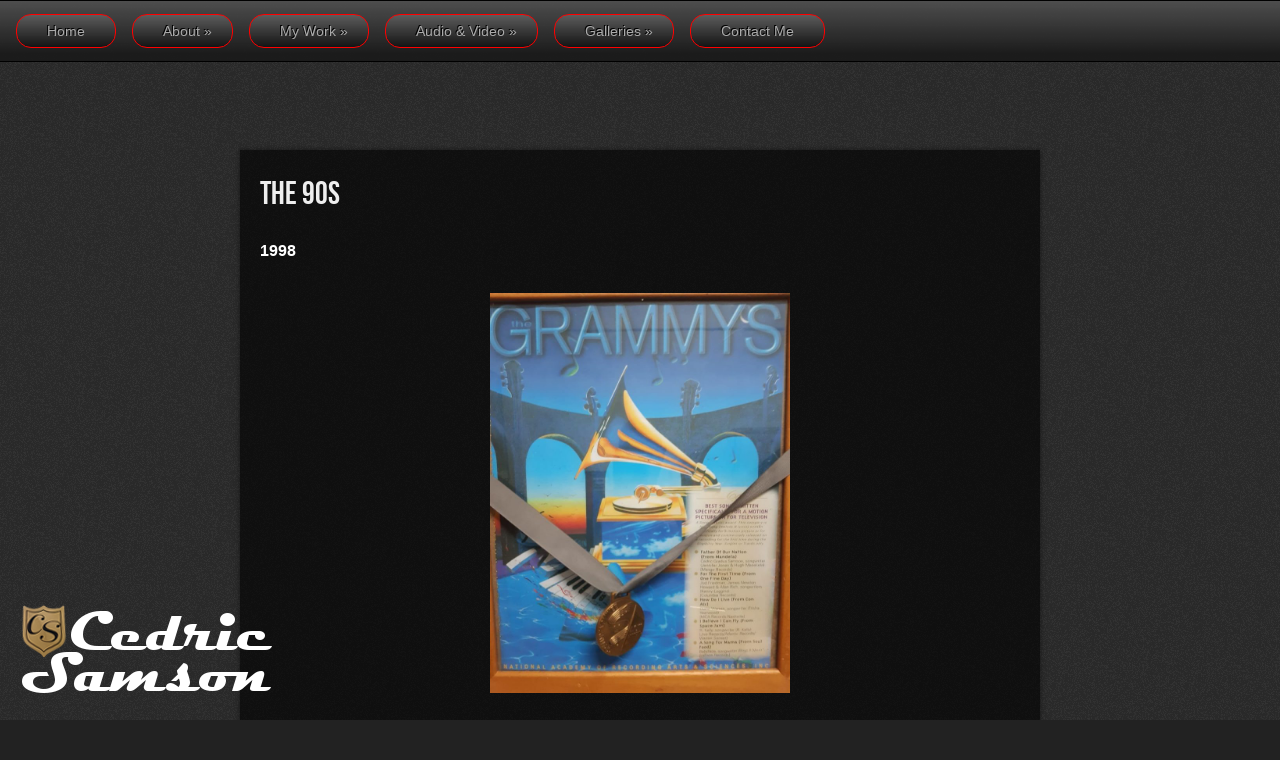

--- FILE ---
content_type: text/html; charset=UTF-8
request_url: https://cedricsamson.co.za/the-90s/
body_size: 10864
content:

<!DOCTYPE html PUBLIC "-//W3C//DTD XHTML 1.0 Transitional//EN" "http://www.w3.org/TR/xhtml1/DTD/xhtml1-transitional.dtd">
<html xmlns="http://www.w3.org/1999/xhtml" lang="en-US">
<head profile="http://gmpg.org/xfn/11">
<meta http-equiv="Content-Type" content="text/html; charset=UTF-8" />
<title>  The 90s : Cedric Samson</title>

<link rel="shortcut icon" href="https://simple-growth.com/treehousepics/ajax-loader.gif" />

<link rel="stylesheet" href="https://cedricsamson.co.za/wp-content/themes/treehousestudios/style.css" type="text/css" media="screen" />
  

<link rel="alternate" type="application/rss+xml" title="Cedric Samson RSS Feed" href="https://cedricsamson.co.za/feed/" />
<link rel="alternate" type="application/atom+xml" title="Cedric Samson Atom Feed" href="https://cedricsamson.co.za/feed/atom/" />
<link rel="pingback" href="https://cedricsamson.co.za/xmlrpc.php" />




	<link rel='archives' title='July 2016' href='https://cedricsamson.co.za/2016/07/' />

<meta name='robots' content='max-image-preview:large' />
<link rel="alternate" title="oEmbed (JSON)" type="application/json+oembed" href="https://cedricsamson.co.za/wp-json/oembed/1.0/embed?url=https%3A%2F%2Fcedricsamson.co.za%2Fthe-90s%2F" />
<link rel="alternate" title="oEmbed (XML)" type="text/xml+oembed" href="https://cedricsamson.co.za/wp-json/oembed/1.0/embed?url=https%3A%2F%2Fcedricsamson.co.za%2Fthe-90s%2F&#038;format=xml" />
<style id='wp-img-auto-sizes-contain-inline-css' type='text/css'>
img:is([sizes=auto i],[sizes^="auto," i]){contain-intrinsic-size:3000px 1500px}
/*# sourceURL=wp-img-auto-sizes-contain-inline-css */
</style>
<style id='wp-emoji-styles-inline-css' type='text/css'>

	img.wp-smiley, img.emoji {
		display: inline !important;
		border: none !important;
		box-shadow: none !important;
		height: 1em !important;
		width: 1em !important;
		margin: 0 0.07em !important;
		vertical-align: -0.1em !important;
		background: none !important;
		padding: 0 !important;
	}
/*# sourceURL=wp-emoji-styles-inline-css */
</style>
<style id='wp-block-library-inline-css' type='text/css'>
:root{--wp-block-synced-color:#7a00df;--wp-block-synced-color--rgb:122,0,223;--wp-bound-block-color:var(--wp-block-synced-color);--wp-editor-canvas-background:#ddd;--wp-admin-theme-color:#007cba;--wp-admin-theme-color--rgb:0,124,186;--wp-admin-theme-color-darker-10:#006ba1;--wp-admin-theme-color-darker-10--rgb:0,107,160.5;--wp-admin-theme-color-darker-20:#005a87;--wp-admin-theme-color-darker-20--rgb:0,90,135;--wp-admin-border-width-focus:2px}@media (min-resolution:192dpi){:root{--wp-admin-border-width-focus:1.5px}}.wp-element-button{cursor:pointer}:root .has-very-light-gray-background-color{background-color:#eee}:root .has-very-dark-gray-background-color{background-color:#313131}:root .has-very-light-gray-color{color:#eee}:root .has-very-dark-gray-color{color:#313131}:root .has-vivid-green-cyan-to-vivid-cyan-blue-gradient-background{background:linear-gradient(135deg,#00d084,#0693e3)}:root .has-purple-crush-gradient-background{background:linear-gradient(135deg,#34e2e4,#4721fb 50%,#ab1dfe)}:root .has-hazy-dawn-gradient-background{background:linear-gradient(135deg,#faaca8,#dad0ec)}:root .has-subdued-olive-gradient-background{background:linear-gradient(135deg,#fafae1,#67a671)}:root .has-atomic-cream-gradient-background{background:linear-gradient(135deg,#fdd79a,#004a59)}:root .has-nightshade-gradient-background{background:linear-gradient(135deg,#330968,#31cdcf)}:root .has-midnight-gradient-background{background:linear-gradient(135deg,#020381,#2874fc)}:root{--wp--preset--font-size--normal:16px;--wp--preset--font-size--huge:42px}.has-regular-font-size{font-size:1em}.has-larger-font-size{font-size:2.625em}.has-normal-font-size{font-size:var(--wp--preset--font-size--normal)}.has-huge-font-size{font-size:var(--wp--preset--font-size--huge)}.has-text-align-center{text-align:center}.has-text-align-left{text-align:left}.has-text-align-right{text-align:right}.has-fit-text{white-space:nowrap!important}#end-resizable-editor-section{display:none}.aligncenter{clear:both}.items-justified-left{justify-content:flex-start}.items-justified-center{justify-content:center}.items-justified-right{justify-content:flex-end}.items-justified-space-between{justify-content:space-between}.screen-reader-text{border:0;clip-path:inset(50%);height:1px;margin:-1px;overflow:hidden;padding:0;position:absolute;width:1px;word-wrap:normal!important}.screen-reader-text:focus{background-color:#ddd;clip-path:none;color:#444;display:block;font-size:1em;height:auto;left:5px;line-height:normal;padding:15px 23px 14px;text-decoration:none;top:5px;width:auto;z-index:100000}html :where(.has-border-color){border-style:solid}html :where([style*=border-top-color]){border-top-style:solid}html :where([style*=border-right-color]){border-right-style:solid}html :where([style*=border-bottom-color]){border-bottom-style:solid}html :where([style*=border-left-color]){border-left-style:solid}html :where([style*=border-width]){border-style:solid}html :where([style*=border-top-width]){border-top-style:solid}html :where([style*=border-right-width]){border-right-style:solid}html :where([style*=border-bottom-width]){border-bottom-style:solid}html :where([style*=border-left-width]){border-left-style:solid}html :where(img[class*=wp-image-]){height:auto;max-width:100%}:where(figure){margin:0 0 1em}html :where(.is-position-sticky){--wp-admin--admin-bar--position-offset:var(--wp-admin--admin-bar--height,0px)}@media screen and (max-width:600px){html :where(.is-position-sticky){--wp-admin--admin-bar--position-offset:0px}}

/*# sourceURL=wp-block-library-inline-css */
</style><style id='global-styles-inline-css' type='text/css'>
:root{--wp--preset--aspect-ratio--square: 1;--wp--preset--aspect-ratio--4-3: 4/3;--wp--preset--aspect-ratio--3-4: 3/4;--wp--preset--aspect-ratio--3-2: 3/2;--wp--preset--aspect-ratio--2-3: 2/3;--wp--preset--aspect-ratio--16-9: 16/9;--wp--preset--aspect-ratio--9-16: 9/16;--wp--preset--color--black: #000000;--wp--preset--color--cyan-bluish-gray: #abb8c3;--wp--preset--color--white: #ffffff;--wp--preset--color--pale-pink: #f78da7;--wp--preset--color--vivid-red: #cf2e2e;--wp--preset--color--luminous-vivid-orange: #ff6900;--wp--preset--color--luminous-vivid-amber: #fcb900;--wp--preset--color--light-green-cyan: #7bdcb5;--wp--preset--color--vivid-green-cyan: #00d084;--wp--preset--color--pale-cyan-blue: #8ed1fc;--wp--preset--color--vivid-cyan-blue: #0693e3;--wp--preset--color--vivid-purple: #9b51e0;--wp--preset--gradient--vivid-cyan-blue-to-vivid-purple: linear-gradient(135deg,rgb(6,147,227) 0%,rgb(155,81,224) 100%);--wp--preset--gradient--light-green-cyan-to-vivid-green-cyan: linear-gradient(135deg,rgb(122,220,180) 0%,rgb(0,208,130) 100%);--wp--preset--gradient--luminous-vivid-amber-to-luminous-vivid-orange: linear-gradient(135deg,rgb(252,185,0) 0%,rgb(255,105,0) 100%);--wp--preset--gradient--luminous-vivid-orange-to-vivid-red: linear-gradient(135deg,rgb(255,105,0) 0%,rgb(207,46,46) 100%);--wp--preset--gradient--very-light-gray-to-cyan-bluish-gray: linear-gradient(135deg,rgb(238,238,238) 0%,rgb(169,184,195) 100%);--wp--preset--gradient--cool-to-warm-spectrum: linear-gradient(135deg,rgb(74,234,220) 0%,rgb(151,120,209) 20%,rgb(207,42,186) 40%,rgb(238,44,130) 60%,rgb(251,105,98) 80%,rgb(254,248,76) 100%);--wp--preset--gradient--blush-light-purple: linear-gradient(135deg,rgb(255,206,236) 0%,rgb(152,150,240) 100%);--wp--preset--gradient--blush-bordeaux: linear-gradient(135deg,rgb(254,205,165) 0%,rgb(254,45,45) 50%,rgb(107,0,62) 100%);--wp--preset--gradient--luminous-dusk: linear-gradient(135deg,rgb(255,203,112) 0%,rgb(199,81,192) 50%,rgb(65,88,208) 100%);--wp--preset--gradient--pale-ocean: linear-gradient(135deg,rgb(255,245,203) 0%,rgb(182,227,212) 50%,rgb(51,167,181) 100%);--wp--preset--gradient--electric-grass: linear-gradient(135deg,rgb(202,248,128) 0%,rgb(113,206,126) 100%);--wp--preset--gradient--midnight: linear-gradient(135deg,rgb(2,3,129) 0%,rgb(40,116,252) 100%);--wp--preset--font-size--small: 13px;--wp--preset--font-size--medium: 20px;--wp--preset--font-size--large: 36px;--wp--preset--font-size--x-large: 42px;--wp--preset--spacing--20: 0.44rem;--wp--preset--spacing--30: 0.67rem;--wp--preset--spacing--40: 1rem;--wp--preset--spacing--50: 1.5rem;--wp--preset--spacing--60: 2.25rem;--wp--preset--spacing--70: 3.38rem;--wp--preset--spacing--80: 5.06rem;--wp--preset--shadow--natural: 6px 6px 9px rgba(0, 0, 0, 0.2);--wp--preset--shadow--deep: 12px 12px 50px rgba(0, 0, 0, 0.4);--wp--preset--shadow--sharp: 6px 6px 0px rgba(0, 0, 0, 0.2);--wp--preset--shadow--outlined: 6px 6px 0px -3px rgb(255, 255, 255), 6px 6px rgb(0, 0, 0);--wp--preset--shadow--crisp: 6px 6px 0px rgb(0, 0, 0);}:where(.is-layout-flex){gap: 0.5em;}:where(.is-layout-grid){gap: 0.5em;}body .is-layout-flex{display: flex;}.is-layout-flex{flex-wrap: wrap;align-items: center;}.is-layout-flex > :is(*, div){margin: 0;}body .is-layout-grid{display: grid;}.is-layout-grid > :is(*, div){margin: 0;}:where(.wp-block-columns.is-layout-flex){gap: 2em;}:where(.wp-block-columns.is-layout-grid){gap: 2em;}:where(.wp-block-post-template.is-layout-flex){gap: 1.25em;}:where(.wp-block-post-template.is-layout-grid){gap: 1.25em;}.has-black-color{color: var(--wp--preset--color--black) !important;}.has-cyan-bluish-gray-color{color: var(--wp--preset--color--cyan-bluish-gray) !important;}.has-white-color{color: var(--wp--preset--color--white) !important;}.has-pale-pink-color{color: var(--wp--preset--color--pale-pink) !important;}.has-vivid-red-color{color: var(--wp--preset--color--vivid-red) !important;}.has-luminous-vivid-orange-color{color: var(--wp--preset--color--luminous-vivid-orange) !important;}.has-luminous-vivid-amber-color{color: var(--wp--preset--color--luminous-vivid-amber) !important;}.has-light-green-cyan-color{color: var(--wp--preset--color--light-green-cyan) !important;}.has-vivid-green-cyan-color{color: var(--wp--preset--color--vivid-green-cyan) !important;}.has-pale-cyan-blue-color{color: var(--wp--preset--color--pale-cyan-blue) !important;}.has-vivid-cyan-blue-color{color: var(--wp--preset--color--vivid-cyan-blue) !important;}.has-vivid-purple-color{color: var(--wp--preset--color--vivid-purple) !important;}.has-black-background-color{background-color: var(--wp--preset--color--black) !important;}.has-cyan-bluish-gray-background-color{background-color: var(--wp--preset--color--cyan-bluish-gray) !important;}.has-white-background-color{background-color: var(--wp--preset--color--white) !important;}.has-pale-pink-background-color{background-color: var(--wp--preset--color--pale-pink) !important;}.has-vivid-red-background-color{background-color: var(--wp--preset--color--vivid-red) !important;}.has-luminous-vivid-orange-background-color{background-color: var(--wp--preset--color--luminous-vivid-orange) !important;}.has-luminous-vivid-amber-background-color{background-color: var(--wp--preset--color--luminous-vivid-amber) !important;}.has-light-green-cyan-background-color{background-color: var(--wp--preset--color--light-green-cyan) !important;}.has-vivid-green-cyan-background-color{background-color: var(--wp--preset--color--vivid-green-cyan) !important;}.has-pale-cyan-blue-background-color{background-color: var(--wp--preset--color--pale-cyan-blue) !important;}.has-vivid-cyan-blue-background-color{background-color: var(--wp--preset--color--vivid-cyan-blue) !important;}.has-vivid-purple-background-color{background-color: var(--wp--preset--color--vivid-purple) !important;}.has-black-border-color{border-color: var(--wp--preset--color--black) !important;}.has-cyan-bluish-gray-border-color{border-color: var(--wp--preset--color--cyan-bluish-gray) !important;}.has-white-border-color{border-color: var(--wp--preset--color--white) !important;}.has-pale-pink-border-color{border-color: var(--wp--preset--color--pale-pink) !important;}.has-vivid-red-border-color{border-color: var(--wp--preset--color--vivid-red) !important;}.has-luminous-vivid-orange-border-color{border-color: var(--wp--preset--color--luminous-vivid-orange) !important;}.has-luminous-vivid-amber-border-color{border-color: var(--wp--preset--color--luminous-vivid-amber) !important;}.has-light-green-cyan-border-color{border-color: var(--wp--preset--color--light-green-cyan) !important;}.has-vivid-green-cyan-border-color{border-color: var(--wp--preset--color--vivid-green-cyan) !important;}.has-pale-cyan-blue-border-color{border-color: var(--wp--preset--color--pale-cyan-blue) !important;}.has-vivid-cyan-blue-border-color{border-color: var(--wp--preset--color--vivid-cyan-blue) !important;}.has-vivid-purple-border-color{border-color: var(--wp--preset--color--vivid-purple) !important;}.has-vivid-cyan-blue-to-vivid-purple-gradient-background{background: var(--wp--preset--gradient--vivid-cyan-blue-to-vivid-purple) !important;}.has-light-green-cyan-to-vivid-green-cyan-gradient-background{background: var(--wp--preset--gradient--light-green-cyan-to-vivid-green-cyan) !important;}.has-luminous-vivid-amber-to-luminous-vivid-orange-gradient-background{background: var(--wp--preset--gradient--luminous-vivid-amber-to-luminous-vivid-orange) !important;}.has-luminous-vivid-orange-to-vivid-red-gradient-background{background: var(--wp--preset--gradient--luminous-vivid-orange-to-vivid-red) !important;}.has-very-light-gray-to-cyan-bluish-gray-gradient-background{background: var(--wp--preset--gradient--very-light-gray-to-cyan-bluish-gray) !important;}.has-cool-to-warm-spectrum-gradient-background{background: var(--wp--preset--gradient--cool-to-warm-spectrum) !important;}.has-blush-light-purple-gradient-background{background: var(--wp--preset--gradient--blush-light-purple) !important;}.has-blush-bordeaux-gradient-background{background: var(--wp--preset--gradient--blush-bordeaux) !important;}.has-luminous-dusk-gradient-background{background: var(--wp--preset--gradient--luminous-dusk) !important;}.has-pale-ocean-gradient-background{background: var(--wp--preset--gradient--pale-ocean) !important;}.has-electric-grass-gradient-background{background: var(--wp--preset--gradient--electric-grass) !important;}.has-midnight-gradient-background{background: var(--wp--preset--gradient--midnight) !important;}.has-small-font-size{font-size: var(--wp--preset--font-size--small) !important;}.has-medium-font-size{font-size: var(--wp--preset--font-size--medium) !important;}.has-large-font-size{font-size: var(--wp--preset--font-size--large) !important;}.has-x-large-font-size{font-size: var(--wp--preset--font-size--x-large) !important;}
/*# sourceURL=global-styles-inline-css */
</style>

<style id='classic-theme-styles-inline-css' type='text/css'>
/*! This file is auto-generated */
.wp-block-button__link{color:#fff;background-color:#32373c;border-radius:9999px;box-shadow:none;text-decoration:none;padding:calc(.667em + 2px) calc(1.333em + 2px);font-size:1.125em}.wp-block-file__button{background:#32373c;color:#fff;text-decoration:none}
/*# sourceURL=/wp-includes/css/classic-themes.min.css */
</style>
<script type="text/javascript" src="https://cedricsamson.co.za/wp-includes/js/jquery/jquery.min.js?ver=3.7.1" id="jquery-core-js"></script>
<script type="text/javascript" src="https://cedricsamson.co.za/wp-includes/js/jquery/jquery-migrate.min.js?ver=3.4.1" id="jquery-migrate-js"></script>
<script type="text/javascript" src="https://cedricsamson.co.za/wp-content/themes/treehousestudios/js/superfish.js?ver=6.9" id="superfish-js"></script>
<script type="text/javascript" src="https://cedricsamson.co.za/wp-content/themes/treehousestudios/js/effects.js?ver=6.9" id="effects-js"></script>
<link rel="https://api.w.org/" href="https://cedricsamson.co.za/wp-json/" /><link rel="alternate" title="JSON" type="application/json" href="https://cedricsamson.co.za/wp-json/wp/v2/pages/816" /><link rel="EditURI" type="application/rsd+xml" title="RSD" href="https://cedricsamson.co.za/xmlrpc.php?rsd" />
<meta name="generator" content="WordPress 6.9" />
<link rel="canonical" href="https://cedricsamson.co.za/the-90s/" />
<link rel='shortlink' href='https://cedricsamson.co.za/?p=816' />
<link rel="icon" href="https://cedricsamson.co.za/wp-content/uploads/2021/08/cropped-drum-32x32.png" sizes="32x32" />
<link rel="icon" href="https://cedricsamson.co.za/wp-content/uploads/2021/08/cropped-drum-192x192.png" sizes="192x192" />
<link rel="apple-touch-icon" href="https://cedricsamson.co.za/wp-content/uploads/2021/08/cropped-drum-180x180.png" />
<meta name="msapplication-TileImage" content="https://cedricsamson.co.za/wp-content/uploads/2021/08/cropped-drum-270x270.png" />



<link rel='stylesheet' id='mediaelement-css' href='https://cedricsamson.co.za/wp-includes/js/mediaelement/mediaelementplayer-legacy.min.css?ver=4.2.17' type='text/css' media='all' />
<link rel='stylesheet' id='wp-mediaelement-css' href='https://cedricsamson.co.za/wp-includes/js/mediaelement/wp-mediaelement.min.css?ver=6.9' type='text/css' media='all' />
</head>
<body data-rsssl=1>

<div id="masthead"><!-- masthead begin -->


	
	<div id="botmenu">
		<div id="submenu" class="menu-menu-container"><ul id="menu-menu" class="sfmenu"><li id="menu-item-522" class="menu-item menu-item-type-custom menu-item-object-custom menu-item-home menu-item-522"><a href="https://cedricsamson.co.za">Home</a></li>
<li id="menu-item-974" class="menu-item menu-item-type-custom menu-item-object-custom menu-item-has-children menu-item-974"><a href="/cedric-samson/">About</a>
<ul class="sub-menu">
	<li id="menu-item-862" class="menu-item menu-item-type-post_type menu-item-object-page menu-item-862"><a href="https://cedricsamson.co.za/cedric-samson/">Cedric Samson</a></li>
	<li id="menu-item-844" class="menu-item menu-item-type-post_type menu-item-object-page menu-item-844"><a href="https://cedricsamson.co.za/cv/">Cedric Samson Full CV</a></li>
	<li id="menu-item-845" class="menu-item menu-item-type-post_type menu-item-object-page menu-item-845"><a href="https://cedricsamson.co.za/experiential-experiences/">Experiential Experiences</a></li>
</ul>
</li>
<li id="menu-item-846" class="menu-item menu-item-type-post_type menu-item-object-page current-menu-ancestor current-menu-parent current_page_parent current_page_ancestor menu-item-has-children menu-item-846"><a href="https://cedricsamson.co.za/my-work/">My Work</a>
<ul class="sub-menu">
	<li id="menu-item-848" class="menu-item menu-item-type-post_type menu-item-object-page menu-item-848"><a href="https://cedricsamson.co.za/the-60s/">The 60s</a></li>
	<li id="menu-item-849" class="menu-item menu-item-type-post_type menu-item-object-page menu-item-849"><a href="https://cedricsamson.co.za/the-70s/">The 70s</a></li>
	<li id="menu-item-850" class="menu-item menu-item-type-post_type menu-item-object-page menu-item-850"><a href="https://cedricsamson.co.za/the-80s/">The 80s</a></li>
	<li id="menu-item-851" class="menu-item menu-item-type-post_type menu-item-object-page current-menu-item page_item page-item-816 current_page_item menu-item-851"><a href="https://cedricsamson.co.za/the-90s/" aria-current="page">The 90s</a></li>
	<li id="menu-item-847" class="menu-item menu-item-type-post_type menu-item-object-page menu-item-847"><a href="https://cedricsamson.co.za/the-2000s/">The 2000s</a></li>
	<li id="menu-item-852" class="menu-item menu-item-type-post_type menu-item-object-page menu-item-852"><a href="https://cedricsamson.co.za/2010-beyond/">2010 &#038; Beyond</a></li>
</ul>
</li>
<li id="menu-item-853" class="bunga menu-item menu-item-type-post_type menu-item-object-page menu-item-has-children menu-item-853"><a href="https://cedricsamson.co.za/audio-video/">Audio &#038; Video</a>
<ul class="sub-menu">
	<li id="menu-item-854" class="menu-item menu-item-type-post_type menu-item-object-page menu-item-854"><a href="https://cedricsamson.co.za/showreel/">Showreel</a></li>
	<li id="menu-item-856" class="menu-item menu-item-type-post_type menu-item-object-page menu-item-856"><a href="https://cedricsamson.co.za/jingles-tv-adverts/">Jingles &#038; TV Adverts</a></li>
	<li id="menu-item-983" class="menu-item menu-item-type-custom menu-item-object-custom menu-item-983"><a target="_blank" href="https://www.youtube.com/user/CedSamson">YouTube</a></li>
</ul>
</li>
<li id="menu-item-858" class="menu-item menu-item-type-custom menu-item-object-custom menu-item-has-children menu-item-858"><a href="/my-life-inpictures/">Galleries</a>
<ul class="sub-menu">
	<li id="menu-item-859" class="menu-item menu-item-type-post_type menu-item-object-page menu-item-859"><a href="https://cedricsamson.co.za/my-life-inpictures/">My Life In Pictures</a></li>
	<li id="menu-item-860" class="menu-item menu-item-type-post_type menu-item-object-page menu-item-860"><a href="https://cedricsamson.co.za/more-images/">More Images and press articles</a></li>
</ul>
</li>
<li id="menu-item-861" class="menu-item menu-item-type-post_type menu-item-object-page menu-item-861"><a href="https://cedricsamson.co.za/contact/">Contact Me</a></li>
</ul></div>	</div>
	
</div><!--end masthead-->



<div id="casing">
<div class="incasing">

<div id="content" style="width:760px;">

<div class="post" id="post-816">

<div class="title">
	<h2><a href="https://cedricsamson.co.za/the-90s/" rel="bookmark" title="Permanent Link to The 90s">The 90s</a></h2>
</div>

<div class="entry">
<p><strong>1998</strong></p>
<p><a href="https://cedricsamson.co.za/wp-content/uploads/2020/06/signal-attachment-2020-06-06-224405_004.jpeg"><img fetchpriority="high" decoding="async" class="aligncenter size-full wp-image-1025" src="https://cedricsamson.co.za/wp-content/uploads/2020/06/signal-attachment-2020-06-06-224405_004.jpeg" alt="" width="300" height="400" srcset="https://cedricsamson.co.za/wp-content/uploads/2020/06/signal-attachment-2020-06-06-224405_004.jpeg 864w, https://cedricsamson.co.za/wp-content/uploads/2020/06/signal-attachment-2020-06-06-224405_004-225x300.jpeg 225w, https://cedricsamson.co.za/wp-content/uploads/2020/06/signal-attachment-2020-06-06-224405_004-768x1024.jpeg 768w" sizes="(max-width: 300px) 100vw, 300px" /></a></p>
<p><em>&#8211; Grammy Nomination</em>: Nominated for a Grammy Award in the category ‘Best Song Written for a Documentary or Film’ for the song ‘Father of our Nation’ featuring Jennifer Jones and Hugh Masekela from the documentary on Nelson Mandela.<br />
.<br />
Father of our Nation</p>
<div style="width: 600px;" class="wp-video"><video class="wp-video-shortcode" id="video-816-1" width="600" height="480" poster="https://cedricsamson.co.za/wp-content/uploads/2021/03/Grammy-Cedric_Samson.jpg" preload="metadata" controls="controls"><source type="video/mp4" src="https://cedricsamson.co.za/wp-content/uploads/2021/10/Cedric-Samson-Father-of-Our-Nation-.mp4?_=1" /><a href="https://cedricsamson.co.za/wp-content/uploads/2021/10/Cedric-Samson-Father-of-Our-Nation-.mp4">https://cedricsamson.co.za/wp-content/uploads/2021/10/Cedric-Samson-Father-of-Our-Nation-.mp4</a></video></div>
<p>&nbsp;</p>
<p><em>&#8211; Miriam Makeba</em>: wrote, co wrote arranged and produced Miriam Makeba&#8217;s <em>Homeland</em> album featuring some of Africa&#8217;s finest talents.</p>
<p><a href="https://cedricsamson.co.za/wp-content/uploads/2022/12/Miriam.jpeg"><img decoding="async" class="alignnone size-full wp-image-1615" src="https://cedricsamson.co.za/wp-content/uploads/2022/12/Miriam.jpeg" alt="" width="240" height="320" srcset="https://cedricsamson.co.za/wp-content/uploads/2022/12/Miriam.jpeg 240w, https://cedricsamson.co.za/wp-content/uploads/2022/12/Miriam-225x300.jpeg 225w" sizes="(max-width: 240px) 100vw, 240px" /></a></p>
<p><a href="https://cedricsamson.co.za/wp-content/uploads/2022/12/Miriam-Makeba.jpeg"><img decoding="async" class="alignnone size-full wp-image-1631" src="https://cedricsamson.co.za/wp-content/uploads/2022/12/Miriam-Makeba.jpeg" alt="" width="240" height="240" srcset="https://cedricsamson.co.za/wp-content/uploads/2022/12/Miriam-Makeba.jpeg 240w, https://cedricsamson.co.za/wp-content/uploads/2022/12/Miriam-Makeba-150x150.jpeg 150w" sizes="(max-width: 240px) 100vw, 240px" /></a></p>
<p><a href="https://cedricsamson.co.za/wp-content/uploads/2023/05/Homeland_Miriam_Makeba.jpg"><img loading="lazy" decoding="async" class="alignleft size-full wp-image-1800" src="https://cedricsamson.co.za/wp-content/uploads/2023/05/Homeland_Miriam_Makeba.jpg" alt="" width="240" height="211" srcset="https://cedricsamson.co.za/wp-content/uploads/2023/05/Homeland_Miriam_Makeba.jpg 337w, https://cedricsamson.co.za/wp-content/uploads/2023/05/Homeland_Miriam_Makeba-300x264.jpg 300w" sizes="auto, (max-width: 240px) 100vw, 240px" /></a></p>
<p>&nbsp;</p>
<p>&nbsp;</p>
<p>&nbsp;</p>
<p>&nbsp;</p>
<p>Homeland</p>
<audio class="wp-audio-shortcode" id="audio-816-1" preload="none" style="width: 100%;" controls="controls"><source type="audio/mpeg" src="https://cedricsamson.co.za/wp-content/uploads/2021/11/07-Homeland...MIRIAM-MAKEBA-1.mp3?_=1" /><a href="https://cedricsamson.co.za/wp-content/uploads/2021/11/07-Homeland...MIRIAM-MAKEBA-1.mp3">https://cedricsamson.co.za/wp-content/uploads/2021/11/07-Homeland...MIRIAM-MAKEBA-1.mp3</a></audio>
<p>&nbsp;</p>
<p>&nbsp;</p>
<p><strong>1997</strong></p>
<p>&#8211; <em>Jennifer Rush</em>: Arranged and produced the choir and vocals on the Jennifer Rush album ‘Credo’ which was recorded in SA</p>
<p><a href="https://cedricsamson.co.za/wp-content/uploads/2022/12/Jennifer-Rush.jpeg"><img loading="lazy" decoding="async" class="alignnone size-full wp-image-1608" src="https://cedricsamson.co.za/wp-content/uploads/2022/12/Jennifer-Rush.jpeg" alt="" width="240" height="320" srcset="https://cedricsamson.co.za/wp-content/uploads/2022/12/Jennifer-Rush.jpeg 240w, https://cedricsamson.co.za/wp-content/uploads/2022/12/Jennifer-Rush-225x300.jpeg 225w" sizes="auto, (max-width: 240px) 100vw, 240px" /></a></p>
<p>Healing Power</p>
<audio class="wp-audio-shortcode" id="audio-816-2" preload="none" style="width: 100%;" controls="controls"><source type="audio/mpeg" src="https://cedricsamson.co.za/wp-content/uploads/2021/11/Healing-Power.mp3?_=2" /><a href="https://cedricsamson.co.za/wp-content/uploads/2021/11/Healing-Power.mp3">https://cedricsamson.co.za/wp-content/uploads/2021/11/Healing-Power.mp3</a></audio>
<p>&#8211; <em>Gabz FM</em>: Wrote, arranged and produced all the music for the radio station ID’s.</p>
<p><strong>1996</strong></p>
<p>&#8211; <em>SA Olympic Album</em>: Wrote arranged and produced the South African Official Olympic album, “All for the game” for the Atlanta Olympic games which featured S A’s finest artists</p>
<p><img loading="lazy" decoding="async" class="aligncenter wp-image-2361" src="https://cedricsamson.co.za/wp-content/uploads/2024/09/All-for-the-game-.png" alt="" width="900" height="417" srcset="https://cedricsamson.co.za/wp-content/uploads/2024/09/All-for-the-game-.png 1600w, https://cedricsamson.co.za/wp-content/uploads/2024/09/All-for-the-game--300x139.png 300w, https://cedricsamson.co.za/wp-content/uploads/2024/09/All-for-the-game--1024x474.png 1024w, https://cedricsamson.co.za/wp-content/uploads/2024/09/All-for-the-game--768x356.png 768w, https://cedricsamson.co.za/wp-content/uploads/2024/09/All-for-the-game--1536x711.png 1536w" sizes="auto, (max-width: 900px) 100vw, 900px" />Olympic Peace</p>
<audio class="wp-audio-shortcode" id="audio-816-3" preload="none" style="width: 100%;" controls="controls"><source type="audio/mpeg" src="https://cedricsamson.co.za/wp-content/uploads/2024/09/12.Olympic-Peace.mp3?_=3" /><a href="https://cedricsamson.co.za/wp-content/uploads/2024/09/12.Olympic-Peace.mp3">https://cedricsamson.co.za/wp-content/uploads/2024/09/12.Olympic-Peace.mp3</a></audio>
<p>&nbsp;</p>
<p style="clear: both !important; padding-top: 20px;">&#8211; <em>Westside Connection</em>: Co-wrote, arranged played on and produced Ice Cubes #1 Billboard hit ‘Gangsta’s Make the world go round” from the platinum album ‘Westside Connection’</p>
<p><a href="https://cedricsamson.co.za/wp-content/uploads/2020/06/signal-attachment-2020-06-06-224405_005.jpeg"><img loading="lazy" decoding="async" class="alignleft size-medium wp-image-1026" src="https://cedricsamson.co.za/wp-content/uploads/2020/06/signal-attachment-2020-06-06-224405_005-225x300.jpeg" alt="" width="500" height="667" srcset="https://cedricsamson.co.za/wp-content/uploads/2020/06/signal-attachment-2020-06-06-224405_005-225x300.jpeg 225w, https://cedricsamson.co.za/wp-content/uploads/2020/06/signal-attachment-2020-06-06-224405_005-768x1024.jpeg 768w, https://cedricsamson.co.za/wp-content/uploads/2020/06/signal-attachment-2020-06-06-224405_005.jpeg 864w" sizes="auto, (max-width: 500px) 100vw, 500px" /></a></p>
<p><iframe loading="lazy" title="Westside Connection - Gangstas Make The World Go Round (HD)" width="500" height="375" src="https://www.youtube.com/embed/Z8z25tBqtwE?feature=oembed" frameborder="0" allow="accelerometer; autoplay; clipboard-write; encrypted-media; gyroscope; picture-in-picture; web-share" referrerpolicy="strict-origin-when-cross-origin" allowfullscreen></iframe></p>
<p><a href="https://cedricsamson.co.za/wp-content/uploads/2022/12/cedric-samson-Ice-Cube.jpeg"><img loading="lazy" decoding="async" class="alignnone size-full wp-image-1621" src="https://cedricsamson.co.za/wp-content/uploads/2022/12/cedric-samson-Ice-Cube.jpeg" alt="" width="240" height="240" srcset="https://cedricsamson.co.za/wp-content/uploads/2022/12/cedric-samson-Ice-Cube.jpeg 240w, https://cedricsamson.co.za/wp-content/uploads/2022/12/cedric-samson-Ice-Cube-150x150.jpeg 150w" sizes="auto, (max-width: 240px) 100vw, 240px" /></a></p>
<p>&#8211; <em>Academy Nomination</em>: Wrote, arranged and produced the score for the Academy nominated documentary on Nelson Mandela</p>
<p style="clear: both !important;"><a href="https://cedricsamson.co.za/wp-content/uploads/2023/07/madiba_and_cedric.jpeg"><img loading="lazy" decoding="async" class="alignleft size-medium wp-image-1923" src="https://cedricsamson.co.za/wp-content/uploads/2023/07/madiba_and_cedric-300x257.jpeg" alt="" width="300" height="257" srcset="https://cedricsamson.co.za/wp-content/uploads/2023/07/madiba_and_cedric-300x257.jpeg 300w, https://cedricsamson.co.za/wp-content/uploads/2023/07/madiba_and_cedric.jpeg 562w" sizes="auto, (max-width: 300px) 100vw, 300px" /></a></p>
<p style="clear: both !important;"><a style="clear: both !important;" href="https://cedricsamson.co.za/wp-content/uploads/2022/12/Mandela-Movie-Poster.jpeg"><img loading="lazy" decoding="async" class="alignnone size-full wp-image-1610" style="clear: both !important;" src="https://cedricsamson.co.za/wp-content/uploads/2022/12/Mandela-Movie-Poster.jpeg" alt="" width="241" height="308" srcset="https://cedricsamson.co.za/wp-content/uploads/2022/12/Mandela-Movie-Poster.jpeg 241w, https://cedricsamson.co.za/wp-content/uploads/2022/12/Mandela-Movie-Poster-235x300.jpeg 235w" sizes="auto, (max-width: 241px) 100vw, 241px" /></a></p>
<p>&#8211; <em>Emmy Nomination</em>: Wrote, arranged and produced the score for the Emmy nominated film, Mandela and De Klerk, starring Sydney Poitier and Michael Caine.</p>
<p><a href="https://cedricsamson.co.za/wp-content/uploads/2022/12/mdk.jpg"><img loading="lazy" decoding="async" class="alignnone size-full wp-image-1613" src="https://cedricsamson.co.za/wp-content/uploads/2022/12/mdk.jpg" alt="" width="203" height="201" srcset="https://cedricsamson.co.za/wp-content/uploads/2022/12/mdk.jpg 203w, https://cedricsamson.co.za/wp-content/uploads/2022/12/mdk-150x150.jpg 150w" sizes="auto, (max-width: 203px) 100vw, 203px" /></a></p>
<p>Symbol to the World</p>
<audio class="wp-audio-shortcode" id="audio-816-4" preload="none" style="width: 100%;" controls="controls"><source type="audio/mpeg" src="https://cedricsamson.co.za/wp-content/uploads/2021/08/02-Mandela_-Symbol-To-The-World.m4a?_=4" /><a href="https://cedricsamson.co.za/wp-content/uploads/2021/08/02-Mandela_-Symbol-To-The-World.m4a">https://cedricsamson.co.za/wp-content/uploads/2021/08/02-Mandela_-Symbol-To-The-World.m4a</a></audio>
<p><strong>1995</strong></p>
<p>&#8211; <em>Hugh Masekela</em>:Co-wrote, arranged , played and produced Hugh Masekela’s ‘Notes Of Life’ album<br />
&#8211; <em>Kaya FM</em>: Wrote, arranged and produced the radio station ID’s for Kaya</p>
<p><a href="https://cedricsamson.co.za/wp-content/uploads/2023/05/Hugh_Masekela.jpg"><img loading="lazy" decoding="async" class="alignleft size-full wp-image-1818" src="https://cedricsamson.co.za/wp-content/uploads/2023/05/Hugh_Masekela.jpg" alt="" width="203" height="203" srcset="https://cedricsamson.co.za/wp-content/uploads/2023/05/Hugh_Masekela.jpg 203w, https://cedricsamson.co.za/wp-content/uploads/2023/05/Hugh_Masekela-150x150.jpg 150w" sizes="auto, (max-width: 203px) 100vw, 203px" /></a></p>
<p>&nbsp;</p>
<p>&nbsp;</p>
<p>&nbsp;</p>
<p>&nbsp;</p>
<p>Mama</p>
<audio class="wp-audio-shortcode" id="audio-816-5" preload="none" style="width: 100%;" controls="controls"><source type="audio/mpeg" src="https://cedricsamson.co.za/wp-content/uploads/2021/08/04-Mama.m4a?_=5" /><a href="https://cedricsamson.co.za/wp-content/uploads/2021/08/04-Mama.m4a">https://cedricsamson.co.za/wp-content/uploads/2021/08/04-Mama.m4a</a></audio>
<p><strong>1994</strong></p>
<p>Johnny Clegg: Orphans of an empire, Arranged Produced sang and played on one of South Africa’s top super stars from recordings to an amazing live performer, a good friend of many years and finally working together..</p>
<p><a href="https://cedricsamson.co.za/wp-content/uploads/2024/05/cedric-samson-18.jpeg"><img loading="lazy" decoding="async" class="alignleft size-full wp-image-2254" src="https://cedricsamson.co.za/wp-content/uploads/2024/05/cedric-samson-18.jpeg" alt="" width="295" height="240" /></a></p>
<p><iframe loading="lazy" title="Johnny Clegg &amp; Savuka - Orphans of the Empire" width="500" height="281" src="https://www.youtube.com/embed/Js8CYZZHvhs?feature=oembed" frameborder="0" allow="accelerometer; autoplay; clipboard-write; encrypted-media; gyroscope; picture-in-picture; web-share" referrerpolicy="strict-origin-when-cross-origin" allowfullscreen></iframe></p>
<p>&nbsp;</p>
<p style="clear: both !important;">&#8211; <em>Miss World</em>: Wrote, arranged and produced the music for the Miss World Beauty Pageant</p>
<p>Title Theme</p>
<audio class="wp-audio-shortcode" id="audio-816-6" preload="none" style="width: 100%;" controls="controls"><source type="audio/mpeg" src="https://cedricsamson.co.za/wp-content/uploads/2024/09/Miss-world-Audio-Track.mp3?_=6" /><a href="https://cedricsamson.co.za/wp-content/uploads/2024/09/Miss-world-Audio-Track.mp3">https://cedricsamson.co.za/wp-content/uploads/2024/09/Miss-world-Audio-Track.mp3</a></audio>
<p style="clear: both !important;">&#8211; <em>People Of The South</em>: Wrote, arranged, sang and produced the theme for Dali Tambo’s hit SABC TV show ‘People of the south ‘</p>
<p><a href="https://cedricsamson.co.za/wp-content/uploads/2022/12/dali.jpeg"><img loading="lazy" decoding="async" class="alignnone size-medium wp-image-1629" src="https://cedricsamson.co.za/wp-content/uploads/2022/12/dali-300x203.jpeg" alt="" width="300" height="203" srcset="https://cedricsamson.co.za/wp-content/uploads/2022/12/dali-300x203.jpeg 300w, https://cedricsamson.co.za/wp-content/uploads/2022/12/dali.jpeg 320w" sizes="auto, (max-width: 300px) 100vw, 300px" /></a></p>
<p>People of the south &#8211; Soundtrack Instrumental</p>
<audio class="wp-audio-shortcode" id="audio-816-7" preload="none" style="width: 100%;" controls="controls"><source type="audio/mpeg" src="https://cedricsamson.co.za/wp-content/uploads/2024/01/People-of-the-South.mp3?_=7" /><a href="https://cedricsamson.co.za/wp-content/uploads/2024/01/People-of-the-South.mp3">https://cedricsamson.co.za/wp-content/uploads/2024/01/People-of-the-South.mp3</a></audio>
<p><strong>1993</strong></p>
<p>&#8211; <em>David Abbate:</em> Co-wrote, arranged played and produced David Abbate’s album ‘Rising Sun’</p>
<p><a href="https://cedricsamson.co.za/wp-content/uploads/2024/02/David-Abbata.jpg"><img loading="lazy" decoding="async" class="size-full wp-image-2162 alignnone" src="https://cedricsamson.co.za/wp-content/uploads/2024/02/David-Abbata.jpg" alt="David Abbata" width="258" height="258" srcset="https://cedricsamson.co.za/wp-content/uploads/2024/02/David-Abbata.jpg 258w, https://cedricsamson.co.za/wp-content/uploads/2024/02/David-Abbata-150x150.jpg 150w" sizes="auto, (max-width: 258px) 100vw, 258px" /></a></p>
<p>I&#8217;m in Love</p>
<audio class="wp-audio-shortcode" id="audio-816-8" preload="none" style="width: 100%;" controls="controls"><source type="audio/mpeg" src="https://cedricsamson.co.za/wp-content/uploads/2023/10/01-Im-in-Love.mp3?_=8" /><a href="https://cedricsamson.co.za/wp-content/uploads/2023/10/01-Im-in-Love.mp3">https://cedricsamson.co.za/wp-content/uploads/2023/10/01-Im-in-Love.mp3</a></audio>
<p>&nbsp;</p>
<p>&#8211; <em>CCV TV</em>: Wrote, arranged, sang, played and produced the CCV TV station ID themes</p>
<p>&nbsp;</p>
<p><strong>1992</strong></p>
<div id="attachment_2367" style="width: 330px" class="wp-caption aligncenter"><a href="https://cedricsamson.co.za/wp-content/uploads/2024/09/cedric-samson-34.jpeg"><img loading="lazy" decoding="async" aria-describedby="caption-attachment-2367" class="size-full wp-image-2367" src="https://cedricsamson.co.za/wp-content/uploads/2024/09/cedric-samson-34.jpeg" alt="" width="320" height="226" srcset="https://cedricsamson.co.za/wp-content/uploads/2024/09/cedric-samson-34.jpeg 320w, https://cedricsamson.co.za/wp-content/uploads/2024/09/cedric-samson-34-300x212.jpeg 300w" sizes="auto, (max-width: 320px) 100vw, 320px" /></a><p id="caption-attachment-2367" class="wp-caption-text">Q76</p></div>
<p>&#8211; <em>Little Sister</em>: Co-wrote, arranged, played and produced the ‘Little Sister’ album ‘More than meets the eye’</p>
<div><a href="https://cedricsamson.co.za/wp-content/uploads/2024/04/R-8230689-1458008387-2633.jpg"><img loading="lazy" decoding="async" class="alignleft size-full wp-image-2202" src="https://cedricsamson.co.za/wp-content/uploads/2024/04/R-8230689-1458008387-2633.jpg" alt="" width="299" height="300" srcset="https://cedricsamson.co.za/wp-content/uploads/2024/04/R-8230689-1458008387-2633.jpg 299w, https://cedricsamson.co.za/wp-content/uploads/2024/04/R-8230689-1458008387-2633-150x150.jpg 150w" sizes="auto, (max-width: 299px) 100vw, 299px" /></a></div>
<p style="clear: both !important;">Peace on Earth</p>
<audio class="wp-audio-shortcode" id="audio-816-9" preload="none" style="width: 100%;" controls="controls"><source type="audio/mpeg" src="https://cedricsamson.co.za/wp-content/uploads/2023/06/Peace-On-Earth.mp3?_=9" /><a href="https://cedricsamson.co.za/wp-content/uploads/2023/06/Peace-On-Earth.mp3">https://cedricsamson.co.za/wp-content/uploads/2023/06/Peace-On-Earth.mp3</a></audio>
<p>&nbsp;</p>
<p><strong>1991</strong></p>
<p>&#8211; <em>The Banana Palace</em>: Presented and starred in the Television Comedy Series ‘The Banana Palace’</p>
<p>&nbsp;</p>
<p><iframe loading="lazy" title="Rocky Rapper" width="500" height="281" src="https://www.youtube.com/embed/0X9th3Lzj14?feature=oembed" frameborder="0" allow="accelerometer; autoplay; clipboard-write; encrypted-media; gyroscope; picture-in-picture; web-share" referrerpolicy="strict-origin-when-cross-origin" allowfullscreen></iframe></p>
<p><iframe loading="lazy" title="Cedric Samson as Tragedy." width="500" height="281" src="https://www.youtube.com/embed/xXXp-S0tQXM?feature=oembed" frameborder="0" allow="accelerometer; autoplay; clipboard-write; encrypted-media; gyroscope; picture-in-picture; web-share" referrerpolicy="strict-origin-when-cross-origin" allowfullscreen></iframe></p>
<p>&nbsp;</p>
<p>Heaven is Right Here on Earth<br />
Composed, arranged, produced, sang, and played.<br />
Filmed and Directed by Mike Middleton</p>
<div style="width: 854px;" class="wp-video"><video class="wp-video-shortcode" id="video-816-2" width="854" height="480" preload="metadata" controls="controls"><source type="video/mp4" src="https://cedricsamson.co.za/wp-content/uploads/2023/06/heaven-is-right-here-.mp4?_=2" /><a href="https://cedricsamson.co.za/wp-content/uploads/2023/06/heaven-is-right-here-.mp4">https://cedricsamson.co.za/wp-content/uploads/2023/06/heaven-is-right-here-.mp4</a></video></div>
<p>&nbsp;</p>
<p>&#8211; <em>Lost City</em>: Co-wrote, arranged, produced and staged the opening of the ‘Lost City’ in Sun City with Jean Michel Jarre</p>
<p>Lost City</p>
<p><a href="https://cedricsamson.co.za/wp-content/uploads/2024/04/jmj1.jpg"><img loading="lazy" decoding="async" class="alignleft wp-image-2232" src="https://cedricsamson.co.za/wp-content/uploads/2024/04/jmj1.jpg" alt="" width="500" height="363" srcset="https://cedricsamson.co.za/wp-content/uploads/2024/04/jmj1.jpg 1425w, https://cedricsamson.co.za/wp-content/uploads/2024/04/jmj1-300x218.jpg 300w, https://cedricsamson.co.za/wp-content/uploads/2024/04/jmj1-1024x743.jpg 1024w, https://cedricsamson.co.za/wp-content/uploads/2024/04/jmj1-768x557.jpg 768w" sizes="auto, (max-width: 500px) 100vw, 500px" /></a> <a href="https://cedricsamson.co.za/wp-content/uploads/2024/04/jmj2.jpg"><img loading="lazy" decoding="async" class="alignleft wp-image-2233" src="https://cedricsamson.co.za/wp-content/uploads/2024/04/jmj2.jpg" alt="" width="500" height="363" srcset="https://cedricsamson.co.za/wp-content/uploads/2024/04/jmj2.jpg 1425w, https://cedricsamson.co.za/wp-content/uploads/2024/04/jmj2-300x218.jpg 300w, https://cedricsamson.co.za/wp-content/uploads/2024/04/jmj2-1024x743.jpg 1024w, https://cedricsamson.co.za/wp-content/uploads/2024/04/jmj2-768x557.jpg 768w" sizes="auto, (max-width: 500px) 100vw, 500px" /></a></p>
<div style="width: 640px;" class="wp-video"><video class="wp-video-shortcode" id="video-816-3" width="640" height="480" preload="metadata" controls="controls"><source type="video/mp4" src="https://cedricsamson.co.za/wp-content/uploads/2022/01/Jean_Michel_Jarre_Concert.mp4?_=3" /><a href="https://cedricsamson.co.za/wp-content/uploads/2022/01/Jean_Michel_Jarre_Concert.mp4">https://cedricsamson.co.za/wp-content/uploads/2022/01/Jean_Michel_Jarre_Concert.mp4</a></video></div>
<p><strong>1990</strong></p>
<p>&#8211; <em>Coca Cola</em>: Wrote, arranged and produced the music for Coca Cola in eleven languages from Saudi Arabia to SA</p>
<div class="clear"></div>
</div>

</div>


</div>

<div class="clear"></div>

</div>

<div class="clear"></div>
</div>	
<div id="footer">

		<h1 class="logo" style="margin-top:-28px"><a href="https://cedricsamson.co.za/" title="Cedric Samson"><img src="https://cedricsamson.co.za/wp-content/themes/treehousestudios/images/cedriclogo.png" alt="Treehouse music recording Studios in Cape Town, South Africa"/></a></h1>
	

<div class='clear'></div>	

<script type="speculationrules">
{"prefetch":[{"source":"document","where":{"and":[{"href_matches":"/*"},{"not":{"href_matches":["/wp-*.php","/wp-admin/*","/wp-content/uploads/*","/wp-content/*","/wp-content/plugins/*","/wp-content/themes/treehousestudios/*","/*\\?(.+)"]}},{"not":{"selector_matches":"a[rel~=\"nofollow\"]"}},{"not":{"selector_matches":".no-prefetch, .no-prefetch a"}}]},"eagerness":"conservative"}]}
</script>
<script type="text/javascript" src="https://cedricsamson.co.za/wp-includes/js/comment-reply.min.js?ver=6.9" id="comment-reply-js" async="async" data-wp-strategy="async" fetchpriority="low"></script>
<script type="text/javascript" id="mediaelement-core-js-before">
/* <![CDATA[ */
var mejsL10n = {"language":"en","strings":{"mejs.download-file":"Download File","mejs.install-flash":"You are using a browser that does not have Flash player enabled or installed. Please turn on your Flash player plugin or download the latest version from https://get.adobe.com/flashplayer/","mejs.fullscreen":"Fullscreen","mejs.play":"Play","mejs.pause":"Pause","mejs.time-slider":"Time Slider","mejs.time-help-text":"Use Left/Right Arrow keys to advance one second, Up/Down arrows to advance ten seconds.","mejs.live-broadcast":"Live Broadcast","mejs.volume-help-text":"Use Up/Down Arrow keys to increase or decrease volume.","mejs.unmute":"Unmute","mejs.mute":"Mute","mejs.volume-slider":"Volume Slider","mejs.video-player":"Video Player","mejs.audio-player":"Audio Player","mejs.captions-subtitles":"Captions/Subtitles","mejs.captions-chapters":"Chapters","mejs.none":"None","mejs.afrikaans":"Afrikaans","mejs.albanian":"Albanian","mejs.arabic":"Arabic","mejs.belarusian":"Belarusian","mejs.bulgarian":"Bulgarian","mejs.catalan":"Catalan","mejs.chinese":"Chinese","mejs.chinese-simplified":"Chinese (Simplified)","mejs.chinese-traditional":"Chinese (Traditional)","mejs.croatian":"Croatian","mejs.czech":"Czech","mejs.danish":"Danish","mejs.dutch":"Dutch","mejs.english":"English","mejs.estonian":"Estonian","mejs.filipino":"Filipino","mejs.finnish":"Finnish","mejs.french":"French","mejs.galician":"Galician","mejs.german":"German","mejs.greek":"Greek","mejs.haitian-creole":"Haitian Creole","mejs.hebrew":"Hebrew","mejs.hindi":"Hindi","mejs.hungarian":"Hungarian","mejs.icelandic":"Icelandic","mejs.indonesian":"Indonesian","mejs.irish":"Irish","mejs.italian":"Italian","mejs.japanese":"Japanese","mejs.korean":"Korean","mejs.latvian":"Latvian","mejs.lithuanian":"Lithuanian","mejs.macedonian":"Macedonian","mejs.malay":"Malay","mejs.maltese":"Maltese","mejs.norwegian":"Norwegian","mejs.persian":"Persian","mejs.polish":"Polish","mejs.portuguese":"Portuguese","mejs.romanian":"Romanian","mejs.russian":"Russian","mejs.serbian":"Serbian","mejs.slovak":"Slovak","mejs.slovenian":"Slovenian","mejs.spanish":"Spanish","mejs.swahili":"Swahili","mejs.swedish":"Swedish","mejs.tagalog":"Tagalog","mejs.thai":"Thai","mejs.turkish":"Turkish","mejs.ukrainian":"Ukrainian","mejs.vietnamese":"Vietnamese","mejs.welsh":"Welsh","mejs.yiddish":"Yiddish"}};
//# sourceURL=mediaelement-core-js-before
/* ]]> */
</script>
<script type="text/javascript" src="https://cedricsamson.co.za/wp-includes/js/mediaelement/mediaelement-and-player.min.js?ver=4.2.17" id="mediaelement-core-js"></script>
<script type="text/javascript" src="https://cedricsamson.co.za/wp-includes/js/mediaelement/mediaelement-migrate.min.js?ver=6.9" id="mediaelement-migrate-js"></script>
<script type="text/javascript" id="mediaelement-js-extra">
/* <![CDATA[ */
var _wpmejsSettings = {"pluginPath":"/wp-includes/js/mediaelement/","classPrefix":"mejs-","stretching":"responsive","audioShortcodeLibrary":"mediaelement","videoShortcodeLibrary":"mediaelement"};
//# sourceURL=mediaelement-js-extra
/* ]]> */
</script>
<script type="text/javascript" src="https://cedricsamson.co.za/wp-includes/js/mediaelement/wp-mediaelement.min.js?ver=6.9" id="wp-mediaelement-js"></script>
<script type="text/javascript" src="https://cedricsamson.co.za/wp-includes/js/mediaelement/renderers/vimeo.min.js?ver=4.2.17" id="mediaelement-vimeo-js"></script>
<script id="wp-emoji-settings" type="application/json">
{"baseUrl":"https://s.w.org/images/core/emoji/17.0.2/72x72/","ext":".png","svgUrl":"https://s.w.org/images/core/emoji/17.0.2/svg/","svgExt":".svg","source":{"concatemoji":"https://cedricsamson.co.za/wp-includes/js/wp-emoji-release.min.js?ver=6.9"}}
</script>
<script type="module">
/* <![CDATA[ */
/*! This file is auto-generated */
const a=JSON.parse(document.getElementById("wp-emoji-settings").textContent),o=(window._wpemojiSettings=a,"wpEmojiSettingsSupports"),s=["flag","emoji"];function i(e){try{var t={supportTests:e,timestamp:(new Date).valueOf()};sessionStorage.setItem(o,JSON.stringify(t))}catch(e){}}function c(e,t,n){e.clearRect(0,0,e.canvas.width,e.canvas.height),e.fillText(t,0,0);t=new Uint32Array(e.getImageData(0,0,e.canvas.width,e.canvas.height).data);e.clearRect(0,0,e.canvas.width,e.canvas.height),e.fillText(n,0,0);const a=new Uint32Array(e.getImageData(0,0,e.canvas.width,e.canvas.height).data);return t.every((e,t)=>e===a[t])}function p(e,t){e.clearRect(0,0,e.canvas.width,e.canvas.height),e.fillText(t,0,0);var n=e.getImageData(16,16,1,1);for(let e=0;e<n.data.length;e++)if(0!==n.data[e])return!1;return!0}function u(e,t,n,a){switch(t){case"flag":return n(e,"\ud83c\udff3\ufe0f\u200d\u26a7\ufe0f","\ud83c\udff3\ufe0f\u200b\u26a7\ufe0f")?!1:!n(e,"\ud83c\udde8\ud83c\uddf6","\ud83c\udde8\u200b\ud83c\uddf6")&&!n(e,"\ud83c\udff4\udb40\udc67\udb40\udc62\udb40\udc65\udb40\udc6e\udb40\udc67\udb40\udc7f","\ud83c\udff4\u200b\udb40\udc67\u200b\udb40\udc62\u200b\udb40\udc65\u200b\udb40\udc6e\u200b\udb40\udc67\u200b\udb40\udc7f");case"emoji":return!a(e,"\ud83e\u1fac8")}return!1}function f(e,t,n,a){let r;const o=(r="undefined"!=typeof WorkerGlobalScope&&self instanceof WorkerGlobalScope?new OffscreenCanvas(300,150):document.createElement("canvas")).getContext("2d",{willReadFrequently:!0}),s=(o.textBaseline="top",o.font="600 32px Arial",{});return e.forEach(e=>{s[e]=t(o,e,n,a)}),s}function r(e){var t=document.createElement("script");t.src=e,t.defer=!0,document.head.appendChild(t)}a.supports={everything:!0,everythingExceptFlag:!0},new Promise(t=>{let n=function(){try{var e=JSON.parse(sessionStorage.getItem(o));if("object"==typeof e&&"number"==typeof e.timestamp&&(new Date).valueOf()<e.timestamp+604800&&"object"==typeof e.supportTests)return e.supportTests}catch(e){}return null}();if(!n){if("undefined"!=typeof Worker&&"undefined"!=typeof OffscreenCanvas&&"undefined"!=typeof URL&&URL.createObjectURL&&"undefined"!=typeof Blob)try{var e="postMessage("+f.toString()+"("+[JSON.stringify(s),u.toString(),c.toString(),p.toString()].join(",")+"));",a=new Blob([e],{type:"text/javascript"});const r=new Worker(URL.createObjectURL(a),{name:"wpTestEmojiSupports"});return void(r.onmessage=e=>{i(n=e.data),r.terminate(),t(n)})}catch(e){}i(n=f(s,u,c,p))}t(n)}).then(e=>{for(const n in e)a.supports[n]=e[n],a.supports.everything=a.supports.everything&&a.supports[n],"flag"!==n&&(a.supports.everythingExceptFlag=a.supports.everythingExceptFlag&&a.supports[n]);var t;a.supports.everythingExceptFlag=a.supports.everythingExceptFlag&&!a.supports.flag,a.supports.everything||((t=a.source||{}).concatemoji?r(t.concatemoji):t.wpemoji&&t.twemoji&&(r(t.twemoji),r(t.wpemoji)))});
//# sourceURL=https://cedricsamson.co.za/wp-includes/js/wp-emoji-loader.min.js
/* ]]> */
</script>

</div>

</body>
</html>      

--- FILE ---
content_type: text/css
request_url: https://cedricsamson.co.za/wp-content/themes/treehousestudios/style.css
body_size: 4671
content:
/*

Theme Name:Tree House Studios
Theme URL: http://agencyzebra.com
Description: Theme for Treehouse
Author: Max Guedy
Author URI: 
Version: 1.0.0
Tags: Full Screen

*/




body {
	margin:0 auto;
	padding:0px 0px 0px 0px;
	background:#222 url(images/bg_th.png) repeat;
	font-family:Arial,Tahoma,Century gothic, sans-serif;
	color:#fff;
	font-size:13px;
	}
	
img {
	border:0;
	margin: 0 0;
	}
a {
	color: #FFF;
	text-decoration:none;
	outline:none;
	}
a:hover {
	color: #DDD;
	text-decoration:none;
		}
h1, h2, h3, h4, h5, h6 {
	
	}
blockquote {
	padding:0px 10px 0px 10px;
	color:#59666f;
	font-style: italic;

	}
	
table {
	border-collapse: collapse;
	border-spacing: 0;
}	
.clear {
	clear:both;
	}


img.centered  {
	display: block;
	margin-left: auto;
	margin-right: auto;
	margin-bottom: 10px;
	padding: 0px;
	}
	
img.alignnone {
	padding: 5px 5px;
	margin: 0px 0px 10px 0px;
	display: inline;
	background:#eee;

	}

img.alignright {
	padding: 5px 5px;
	margin: 5px 0px 10px 10px;
	display: inline;
	background:#eee;

	}

img.alignleft {
	padding: 5px 5px;
	margin: 10px 15px 10px 0px;
	display: inline;
	background:#eee;

	}
	
.aligncenter {
	display: block;
	margin-left: auto;
	margin-right: auto;
	margin-bottom: 10px;
	}

.alignright {
	float: right;
	margin: 0px 0px 10px 10px;
	}

.alignleft {
	float: left;
	margin: 10px 15px 10px 0px;
	}
	
.wp-caption {

	text-align: center;
	background:#eee;
	padding: 4px 0px 5px 0px;
	margin: 10px 10px ;
	}

.wp-caption img {
	margin: 0px 0px 5px 0px;
	padding: 0px;
	border: 0px;
	
	}

.wp-caption p.wp-caption-text {
	margin: 0px;
	padding: 0px 0px 0px 0px;
	font-size: 11px;
	font-weight: normal;
	line-height: 12px;
	color:#444;
	}
.rounded{

	border-radius: 5px;
	-moz-border-radius: 5px;
	-webkit-border-radius: 5px;
}

.boxshadow{
    -moz-box-shadow: 0px 0px 5px #888;
    -webkit-box-shadow: 0px 0px 5px #888;
    box-shadow: 0px 0px 5px #888;


}	

.clearfix:after {
	content: ".";
	display: block;
	clear: both;
	visibility: hidden;
	line-height: 0;
	height: 0;
}
 
.clearfix {
	display: inline-block;
}
 
html[xmlns] .clearfix {
	display: block;
}
 
* html .clearfix {
	height: 1%;
}


@font-face {
    font-family: 'BebasNeueRegular';
    src: url('fonts/BebasNeue-webfont.eot');
    src: url('fonts/BebasNeue-webfont.eot?#iefix') format('embedded-opentype'),
         url('fonts/BebasNeue-webfont.woff') format('woff'),
         url('fonts/BebasNeue-webfont.ttf') format('truetype'),
         url('fonts/BebasNeue-webfont.svg#BebasNeueRegular') format('svg');
    font-weight: normal;
    font-style: normal;

}




/* The Outer cover */

#casing {
	padding:0px 0px;
	width:800px;
	margin:0px auto;
	

	}		
.topbar{
	height:50px;
	position:relative;
}

.subhead{
	width:580px;
	float:left;
}

.subhead h1{
	font-family:BebasNeueRegular,Arial, verdana,Century gothic, sans-serif;	
	font-size:16px;
	font-weight:normal;
	color:#ddd;
	padding:18px 0px 0px 20px;
}

.subhead h1 a:link, .subhead h1 a:visited{
	color:#ddd;
}

.subhead h1 a:hover{
	color:#fff;
}

.incasing{z-index:50;
	background:url(images/black_semi.png) repeat;
	padding:0px;
	margin-top:150px;
	margin-bottom:150px;	
	width:800px;
	float:left;
	-moz-box-shadow:0px 0px 5px rgba(0, 0, 0, 0.5);
	-webkit-box-shadow:0px 0px 5px rgba(0, 0, 0, 0.5);
	box-shadow:0px 0px 5px rgba(0, 0, 0, 0.5);

	/* display:none; */
	
}

	
/* The Header */

#masthead{
	height:60px;
	background:url(images/bg_top_bar.png) center;
	z-index: 200;
	top: 0px;
	left: 0px !important;
	position: fixed;
	width:100%;
border-top:1px solid black;
border-bottom:1px solid black;

}

#top {
	height:90px;
	margin:0px 0px 0px 0px ;
	float:left;
	display:inline;
	width:300px;
	position:relative;
	}

h1.logo{
	font-size:36px;
	width:250px;

	}
h1.logo img{
	display:block;
	margin-left:20px;
	margin-top:15px;
}
	


/* The Search */

	
#search {
	width:200px;
	padding:0px ;
	margin:10px 10px 0px 0px;
	display:inline-block;
	float:right;
	background:#1d1d1d;
	border:1px solid #2e2e2e;
	}

#search form {
	margin: 0px 0px 0px 0px;
	padding: 0;
	}

#search fieldset {
	margin: 0;
	padding: 0;
	border: none;
	}

#search p {
	margin: 0;
	font-size: 85%;
	}

#s {
	width:160px;
	background:#1d1d1d;
	margin:0px 0px 0px 3px;
	padding: 3px 5px;
	height:20px;
	border:none;
	font-size:14px;
	font-family:BebasNeueRegular,Arial, verdana,Century gothic, sans-serif;	
	color:#ddd;
	float:left;
	display:inline;

	}

#searchsubmit{
	background:url(images/search.png);
	border:none;
	color:#fff;
	display:block;
	width:12px;
	height:12px;
	margin:7px 7px 0px 0px;
	padding:5px 5px;
	float:right; 
	cursor:pointer;
	}
	
#searchpage{
	background:#fff;
	border:1px solid #ccc;
	margin:0px 10px 0px 10px;
	}

#sform{
	width:450px;
	border:none;
	padding:6px 5px;
	}

#formsubmit{
	float:right;
	background:url(images/sfrm.png) repeat-x;
	border-left:1px solid #ccc!important;
	border:none;
	padding:5px 5px;
	}

.scover{


	}
	
.sbox{
	padding:10px 0px;
	padding:10px 0px;
	}
	
.sbox p{
	padding:5px 0px;
	color:#777!important;
}
.shead{
	margin:0px 10px 25px 10px;

}
.shead p{
	margin-left:10px;
	margin-bottom:10px;
	color:#3E91CE;
}

.stitle h2{
	font-family:'BebasNeueRegular';
	font-weight:normal;
	padding:0px 0px;
	font-size:26px;
}
.stitle h2 a{
	color:#6D6750;

}

.searchmeta{
	margin-top:5px; 
	color:#D14E25;
	text-transform:uppercase;
	font-size:10px;
}

.searchmeta a{
	color:#D14E25;

}

	
/*Page menu*/
	
#botmenu{
	height:0px;
	margin:13px 0px 0px 0px;	
	float:left;
	}
	
#submenu {
	margin: 0px 0px ;
	padding:0px 0px;
	}
	
#submenu ul {
	min-width: 800px;
	float: left;
	list-style: none;
	margin: 0;
	padding: 0 0px;
	}
	
#submenu li {
	float: left;
	list-style: none;
	margin: 0;
	padding: 0;
	color: #ccc;
	text-shadow:-1px -1px 0px #000;
	font-size: 14px;

	}
	
#submenu li a {
	color: #aaa;
	display: block;
    margin: 0 0 0 16px;
	padding: 8px 30px 8px 30px;
	text-decoration: none;
	position: relative;
	text-shadow:-1px -1px #000;
background: url(images/bg_btn.png) repeat; border:1px solid #000;
-webkit-border-radius: 15px;
-moz-border-radius: 15px;
border-radius: 15px;
	}

#submenu li a:hover {color:#fff}


#submenu li a:active, #submenu .current_page_item a  {
	color: #ddd;
	text-shadow:1px 1px 0px #000;
background: url(images/bg_btn_active.png) repeat; border:1px solid #333;

	}
	
#submenu li a.sf-with-ul {
	padding-right: 20px;
	}	
	
#submenu li ul {min-width:160px}
	
#submenu li li a, #submenu li li a:link, #submenu li li a:visited {

	font-size: 12px;
	color: #666;
	text-shadow:none;
	width: 148px;
	margin: 0;
	padding: 0px 10px;
	line-height:35px;
	border-bottom:1px solid #222;
	border-top:1px solid #111;
	border-left:1px solid #111;
	border-right:1px solid #222;
	text-transform: none;
	position: relative;
	background:#151515;
	-webkit-border-radius: 0px;
-moz-border-radius: 0px;
border-radius: 0px;
	}
	
#submenu ul ul li:first-child{
	border-top:none;

}

#submenu ul ul li:last-child{
	border-bottom:none;

}	
	
#submenu li li:last-child{
	border-bottom:none;
}
		
#submenu li li a:hover, #submenu li li a:active {
	background:#070707;
	color: #fff; 
	}


#submenu li ul {
	z-index: 9999;
	position: absolute;
	left: -999em;
	height: auto;
	width: 170px;
	margin: 5px 0px;
	padding: 5px 5px;
	background:#000;
	border-radius: 3px;
	-moz-border-radius: 3px;
	-webkit-border-radius: 3px;
	}

#submenu li ul a { 
	width: 150px;
	}

#submenu li ul a:hover, #submenu li ul a:active { 
	}

#submenu li ul ul {
	margin: -41px 0 0 179px;
	}

#submenu li:hover ul ul, #submenu li:hover ul ul ul, #submenu li.sfHover ul ul, #submenu li.sfHover ul ul ul {
	left: -999em;
	}

#submenu li:hover ul, #submenu li li:hover ul, #submenu li li li:hover ul, #submenu li.sfHover ul, #submenu li li.sfHover ul, #submenu li li li.sfHover ul {
	left: auto;
	}

#submenu li:hover, #submenu li.sfHover { 
	position: static;
	}



/* Main Content*/	

#content {
	float:left;
	width: 480px;
	height:100%;
	padding:10px 0px 0px 0px;
	margin:10px 0px 0px 20px;
	display:inline;
	overflow:hidden;

	}	
	

/* POST */

.postimg{

	float:left;
	margin:15px 10px 10px 0px;
	width:470px;
	height:200px;
	padding:5px ;
	background:#ddd;

}

.post {
	margin: 0px 0px 30px 0px;
	height:100%;
	color:#fff;

	}

.title{
	margin: 0px 0px;
	padding: 5px 0px;

}		
	
.title  h2 {
	margin: 0px 0px;
	padding: 0px 0px 5px 0px ;
	font-size: 32px ;
	font-family:'BebasNeueRegular';
	font-weight:normal;
	text-transform:uppercase;

	}

.title  h2 a, .title  h2 a:link, .title  h2 a:visited  {
	color:#eee;
	background-color: transparent;

	}
	
.title  h2 a:hover  {
	color: #fff;
	background-color: transparent;
	}	
	

	
.postmeta{
	padding:5px 0px;
	border-top:1px solid #ddd;
	border-bottom:1px solid #ddd;
	font-size:10px;
	text-transform:uppercase;
	}
	
.author{

	color:#777;
	padding:2px 5px 2px 15px;
	background:url(images/user.png) left center no-repeat;
	}

.clock{
	color:#777;
	padding:2px 5px 2px 15px;
	background:url(images/clock.png) left center no-repeat;
}	

.comm{
	color:#777;
	padding:2px 5px 2px 15px;
	background:url(images/comm.png) left center no-repeat;
	
	}

.comm a:link,
.comm a:visited {
	color:#777;
	}
	
.comm a:hover{
	color:#000;
	
}

.morer{
	float:right;
	margin-right:5px;
	background:url(images/rmore.png) no-repeat;
	width:121px;
	height:38px;
	line-height:38px;
	text-align:center;
	color:#fff!important;
	text-decoration:none;
}


.singleinfo {
	border-top:1px solid #ddd;
	border-bottom:1px solid #ddd;
	font:10px  Tahoma, Georgia, Arial,century gothic,verdana, sans-serif;
	text-transform:uppercase;
	color:#827A60;
	padding:5px 0px;

	}

.category{
	padding:5px 0 5px 20px;
	color:#827A60;
	background:url(images/tag.png) left center no-repeat;
	
	}

.category a:link,.category a:visited{
	color:#4D87A7;
	}
	
.category a:hover{
	color:#000;
	}
	
.cover {
	margin:0 0;
	padding: 0px 0px ;
	}	
		
.entry {
	margin:0px 0px;
	padding: 0px 0px 10px 0px ;
		}	
	
.entry a:link,
.entry a:visited {
   	text-decoration: underline;
   	color: #ccc;
	}

.entry a:hover {
	text-decoration: underline;
	color: #EEE;
	background-color: transparent;
}

.entry ul, .entry ol{
  margin: .4em 0 1em;
  line-height: 150%;
}

.entry ul li, .entry ol li{
  list-style-position:outside;
  margin-left: 1.6em;
}

.entry p{
	margin:5px 0px 10px 0px;
	padding:10px 0px;
	line-height:24px;
}

	
	
	/* Right column non-widgets*/

.right{
	float:right;
	width:260px;
	padding:15px 0px 0px 0;
	margin:10px 20px 0px 0px;
	display:inline;
	overflow:hidden;
	
}


.featbox{
	width:260px;
	margin:0px 20px 30px 0px;
}


/* Twitter updates */

p.twitter-message{
	color:#555;
	padding:10px 5px;
	border-bottom:1px solid #ddd;
	font-size:12px;
}

a.twitter-link{
	color:#4D87A7;
}

a.twitter-user{
 	color:#4D87A7;
}

/* Banner ads */

.squarebanner {
	margin:0px 0px 10px 0px;
	}

.squarebanner ul{
	list-style-type:none;
	margin: 0px auto;
	padding: 0px 0px 15px 0px;
	overflow:hidden;
		}
		
.squarebanner ul li{
	list-style-type:none;
	margin: 10px 10px 0px 0px;
	float:left;
	display:inline;
	background:#eee;
		}

.squarebanner ul li.rbanner{
	margin-right:0px;
	
}


/* The Sidebar WIDGETS */


.sidebar{
	float:left;
}

h3.sidetitl{
	font-family:'BebasNeueRegular';
	color:#AAA;
	font-size:22px;
	padding:0px 0px 0px 0px;
	margin-bottom:10px;
	font-weight:normal;
}

.sidebox{
	width:260px;
	margin:0px 0px 30px 0px;
	list-style:none;
	color:#6f6f6f;
	}

.sidebox ul {
	list-style-type: none;
	margin:  0px;
	padding: 0px 0px 5px 0px ;

	}
.sidebox li{
	list-style-type: none;
	margin: 0 ;
	padding: 0;

	}
.sidebox ul ul  {
	list-style-type: none;
	margin: 0;
	padding: 0px 0px 0px 0px;
	background-repeat:no-repeat;
	}

.sidebox ul ul ul {
	list-style-type: none;
	margin: 0;
	padding: 0;
	border:0;
	}

.sidebox ul ul ul ul {
	list-style-type: none;
	margin: 0;
	padding: 0;
	border:0;

	}
	
.sidebox ul li {
	height:100%;
	line-height:18px;
	clear:left;	
	width: 300px;
	margin:0px 0px;
	list-style-type: none;
	}
	
.sidebox ul li a:link, .sidebox ul li a:visited {
	color:#6f6f6f;
	text-decoration: none;
	padding: 5px 0px 5px 0px;
	display:block;
	}

.sidebox ul li a:hover {
	color: #0e88a7;
	}

	
.sidebox.widget_categories ul li,.sidebox.widget_pages ul li,.sidebox.widget_archive ul li,
.sidebox.widget_links ul li,.sidebox.widget_meta ul li{
	padding-left:0px;
	border-bottom:1px solid #eee;	
}

.sidebox.widget_recent_entries ul li a{
	border-bottom:1px solid #eee;
}

ul#recentcomments li.recentcomments {
	padding:5px 0px;
	border-bottom:1px solid #eee;
}


/*calendar*/
#wp-calendar {
 color: #666;
 font-size: 12px;
 margin:0px 5px;
 width:250px;
border:1px solid #ddd;
}
#wp-calendar a{
 color: #467b89;
}
#wp-calendar caption {
 background: #383838;
 color: #e0e0e0;
 font-size: 14px;
 padding: 10px 0;
 text-align: center;
 text-shadow: 0 -1px 0 #000;

 border: 1px solid #373737;
 z-index: -99;
}
#wp-calendar thead th {
 font-size: 8px;
 padding: 5px 0;
 color: #666;
 text-transform: uppercase;
 text-shadow: 0 1px 0 rgba(255,255,255,0.5);
 border-bottom: 1px solid #bbbbbb;
 background: #f7f7f7;
 background: -webkit-gradient(linear, left top, left bottom, from(#f7f7f7), to(#f1f1f1));
 background: -moz-linear-gradient(top,  #f7f7f7,  #f1f1f1);
}



#wp-calendar tbody td {
 color: #666;
 text-shadow: 0 1px 0 rgba(255,255,255,0.5);
 padding: 8px;
 text-align: center;
 font-weight: bold;
 border: 1px solid;
 border-color: #fff #bbbbbb #bbbbbb #ddd;
 background: #ededed;
 background: -webkit-gradient(linear, left top, left bottom, from(#ededed), to(#dedede));
 background: -moz-linear-gradient(top,  #ededed,  #dedede);
}
#wp-calendar tbody td.pad {
 background: #f5f5f5;
 background: -webkit-gradient(linear, left top, left bottom, from(#f5f5f5), to(#ececec));
 background: -moz-linear-gradient(top,  #f5f5f5,  #ececec);
}
#wp-calendar tfoot{
 color: #e0e0e0;
 font-size: 12px;
 text-align: center;
}
#wp-calendar tfoot tr{
 background: #f5f5f5;
 background: -webkit-gradient(linear, left top, left bottom, from(#f5f5f5), to(#ececec));
 background: -moz-linear-gradient(top,  #f5f5f5,  #ececec);
}
#wp-calendar tfoot td{
 padding: 10px 10px;
}
#wp-calendar tfoot a{
 color: #666;
 text-shadow: 0 1px 0 rgba(255,255,255,0.5);
}
#wp-calendar tfoot td#prev {
 text-align: left;
}
#wp-calendar tfoot td#next {
 text-align: right;
}
#wp-calendar #today{
 color: #fff;
 border: 1px solid #467b89;
 text-shadow: 0 1px 0 rgba(0,0,0,0.3);
 background: #6eafbf;
 background: -moz-radial-gradient(50% 50% 0deg,ellipse cover, #6eafbf, #569EB1);
 background: -webkit-gradient(radial, 50% 50%, 0, 50% 50%, 20, from(#6eafbf), to(#569EB1));
}
	
	
/* --- FOOTER --- */

#footer {
	padding:15px 0 5px 0px;
	color:#ccc;
	font-size:11px;
	bottom: -20px;
	left: 0px !important;
	position: fixed;
	width:200px;
	}

#footer a:link , #footer a:visited{
	color:#fff;
	}

#footer a:hover {
	color:#777;
	}

.fcred{
	text-align:left;
	margin:0px 30px 0px 30px;
	line-height:16px;
}

	
	
	

/* The Navigation */

#tnavigation{	
	margin:10px 0px 0px 0px;
	padding:5px 0px;
	
	}

	
/* The Attachment */

.contentCenter {
	text-align:center;
	}

/* The Page Title */

h2.pagetitle {
	padding:10px 0px;
	font-size:14px;
	text-align:center;
	color:#444;
	margin-bottom:10px;
	}
 h2.pagetitle a {
 	color:#507409;
 }
/* Comments */

#commentsbox {

	margin:0 0px;

}

h3#comments{
	font-size:24px;
	color:#111;
	font-weight:normal;
	padding:10px 0px 10px 0px ;
	margin-top:10px;
	background:url(images/coms.png) left no-repeat;
	font-family: 'BebasNeueRegular';
}


ol.commentlist {
	margin:0px 0 0;
	clear:both;
	overflow:hidden;
	list-style:none;


}
ol.commentlist li {
	margin:5px 0;
	line-height:18px;
	padding:10px;
	background:#fdfdfd;
	border:1px solid #eee;


}
ol.commentlist li .comment-author {
	color:#333;


}
ol.commentlist li .comment-author a:link,ol.commentlist li .comment-author a:visited{

	color:#333;
	font-weight:bold;
	text-decoration:none !important;
}

ol.commentlist li .comment-author .fn {
	color:#333;
}
cite.fn{
	color:#eee;
	font-style:normal;
}
ol.commentlist li .comment-author .avatar{
	float:right;
	border:1px solid #eee;
	background:#fff;
	padding:3px;
}
ol.commentlist li .comment-meta{
	font-size:10px;

}
ol.commentlist li .comment-meta .commentmetadata{

	color:#000;
}

ol.commentlist li .comment-meta a {
	color:#4D87A7;
	text-decoration:none !important;
}
ol.commentlist li p {
	line-height:22px;
	margin-top:5px;
	color:#666;
	font-size:12px;

}
ol.commentlist li .reply{
	margin-top:10px;
	font-size:10px;
}
ol.commentlist li .reply a{
	background:#666;
	border:1px solid #333;
	color:#fff;
	text-decoration:none;
	padding:3px 10px;
}

ol.commentlist li.odd {

}
ol.commentlist li.even {

}

ol.commentlist li ul.children {
	list-style:none;
	margin:1em 0 0;
	text-indent:0;

}

ol.commentlist li ul.children li.depth-2 {

	margin:0 0 0px 50px;

}

ol.commentlist li ul.children li.depth-3 {

	margin:0 0 0px 50px;

}

ol.commentlist li ul.children li.depth-4 {

	margin:0 0 0px 50px;

}
ol.commentlist li ul.children li.depth-5 {

	margin:0 0 0px 50px;

}
.comment-nav{

	padding:5px ;
	height:20px;

}

.comment-nav a:link,.comment-nav a:visited{

	color:#E73540;
}

#respond{

	padding:0px 0px ;
	margin:10px 0px;


}
 #respond h3 {
	font-size:18px;
	font-weight:normal;
	padding:5px 0px 0px 0px ;
	margin:0px 0px;
	color:#444;

	font-family: 'BebasNeueRegular';
	
	
}
#commentform {
	padding:10px 0px;
}
#commentform a {
		color:#4D87A7;
}

#commentform p{
	margin:5px 0px ;
	color:#999;
}
 #respond label{
	display:block;
	padding:5px 0;
	color:#999;
	
}
 #respond  label small {
	font-size:10px;

}
 #respond input {
	margin-bottom:10px;
	padding:5px 5px;
	margin:0 10px 10px 0;
	background:#fff;
	border:1px solid #ddd;
	color:#02070F;
}
#commentform  input{
	width:50%;

}

#respond  input#commentSubmit {
	width:100px;
	padding:3px 5px;
	background:#4D87A7;
	border:1px solid #3C708C;
	color:#fff;
	margin:10px 0px;
	cursor:pointer;
}
textarea#comment{
	border:none;
	background:#fff;
	border:1px solid #ddd;
	width:70%;
	margin:10px 0px 0px 0px;
	padding:5px 5px;
	color:#02070F;
}




.wp-pagenavi{

	font-size:12px;
	text-align: center !important;


}
.wp-pagenavi a, .wp-pagenavi a:link, .wp-pagenavi a:visited {

	text-decoration: none;
	background:#4D87A7 !important;
	border: 1px solid #3B6E89!important;
	color:#fff !important;
	padding:3px 7px !important;
	display: block;
	text-align: center;
	float: left;
	margin-right: 4px;

}


.wp-pagenavi a:hover {
	color: #ffffff;
}

.wp-pagenavi span.pages {

display:none;
}

.wp-pagenavi span.current {
	text-decoration: none;
	background:#333 !important;
	border: 1px solid #111!important;
	color:#fff !important;
	padding:3px 7px !important;
	display: block;
	text-align: center;
	float: left;
	margin-right: 4px;

}

.wp-pagenavi span.extend {

	text-decoration: none;
	background:#333 !important;
	border: 1px solid #111 !important;
	color:#fff !important;
	padding:3px 7px !important;
	display: block;
	text-align: center;
	float: left;
	margin-right: 4px;

}	

#ncontent{
	
	margin-top:200px;
}

.ntitle h2{
	color:#fff;
	font-size:120px!important;
	text-shadow:2px 2px 5px #000;
	text-align:center;
}

.nentry{
	color:#fff;
	text-align:center;
	font-size:32px;
	text-shadow:2px 2px 5px #000;	
	font-family:BebasNeueRegular,Arial, verdana,Century gothic, sans-serif;	
}

#submenu li a {
    color: #aaa;
    display: block;
    margin: 0 0 0 16px;
    padding: 8px 30px 8px 30px;
    text-decoration: none;
    position: relative;
    text-shadow: -1px -1px #000;
    background: url(images/bg_btn.png) repeat;
    border: 1px solid #f00;
    -webkit-border-radius: 15px;
    -moz-border-radius: 15px;
    border-radius: 15px;
}



p {
color:#bbbbbb;
font-size: 16px;
}

strong {
color:#ffffff;
}

h2{
color:#ffffff;
}

#submenu li li a, #submenu li li a:link, #submenu li li a:visited {
    font-size: 15px;
    color: #888;
    text-shadow: none;
    width: 148px;
    margin: 0;
    padding: 0px 10px;
    line-height: 35px;
    border-bottom: 1px solid #222;
    border-top: 1px solid #111;
    border-left: 1px solid #111;
    border-right: 1px solid #222;
    text-transform: none;
    position: relative;
    background: #151515;
    -webkit-border-radius: 0px;
    -moz-border-radius: 0px;
    border-radius: 0px;
}

#submenu li li a:hover {
color:#ffffff;
}

.notunderlined  {
    text-decoration: none !important;
    
}

#sub-frame-error {
	display: none !important;
}

#main-frame-error {
	display: none !important;
}

/*#submenu li a:active, #submenu .current_page_item a, li:active, li current-menu-item  {

color:#f00 !important;
}



.current_page_parent a {
color:#f00
}

nav ul.nav-main li.active > a {
color:#f00;
}



#submenu .current_page_parent a {

color:red;
}*/

